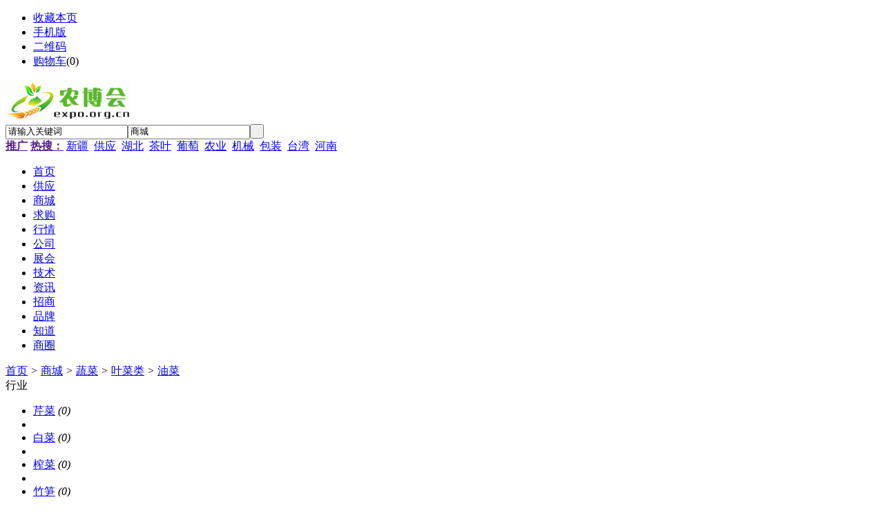

--- FILE ---
content_type: text/html;charset=UTF-8
request_url: http://www.expo.org.cn/mall/list/1079/
body_size: 5298
content:
<!doctype html>
<html>
<head>
<meta charset="UTF-8"/>
<title>油菜_叶菜类_蔬菜_商城_网上农博会</title>
<meta http-equiv="mobile-agent" content="format=html5;url=http://www.expo.org.cn/mobile/mall/list/1079/">
<link rel="shortcut icon" type="image/x-icon" href="http://www.expo.org.cn/favicon.ico"/>
<link rel="bookmark" type="image/x-icon" href="http://www.expo.org.cn/favicon.ico"/>
<link rel="archives" title="网上农博会" href="http://www.expo.org.cn/archiver/"/>
<link rel="stylesheet" type="text/css" href="http://www.expo.org.cn/skin/default/style.css"/>
<link rel="stylesheet" type="text/css" href="http://www.expo.org.cn/skin/default/mall.css"/>
<!--[if lte IE 6]>
<link rel="stylesheet" type="text/css" href="http://www.expo.org.cn/skin/default/ie6.css"/>
<![endif]-->
<script type="text/javascript">window.onerror=function(){return true;}</script><script type="text/javascript" src="http://www.expo.org.cn/lang/zh-cn/lang.js"></script>
<script type="text/javascript" src="http://www.expo.org.cn/file/script/config.js"></script>
<!--[if lte IE 9]><!-->
<script type="text/javascript" src="http://www.expo.org.cn/file/script/jquery-1.5.2.min.js"></script>
<!--<![endif]-->
<!--[if (gte IE 10)|!(IE)]><!-->
<script type="text/javascript" src="http://www.expo.org.cn/file/script/jquery-2.1.1.min.js"></script>
<!--<![endif]-->
<script type="text/javascript" src="http://www.expo.org.cn/file/script/common.js"></script>
<script type="text/javascript" src="http://www.expo.org.cn/file/script/page.js"></script>
<script type="text/javascript" src="http://www.expo.org.cn/file/script/jquery.lazyload.js"></script><script type="text/javascript">
GoMobile('http://www.expo.org.cn/mobile/mall/list/1079/');
var searchid = 16;
</script>
</head>
<body>
<div class="head" id="head">
<div class="head_m">
<div class="head_r" id="destoon_member"></div>
<div class="head_l">
<ul>
<li class="h_fav"><script type="text/javascript">addFav('收藏本页');</script></li>
<li class="h_mobile"><a href="javascript:Dmobile();">手机版</a></li><li class="h_qrcode"><a href="javascript:Dqrcode();">二维码</a></li><li class="h_cart"><a href="http://www.expo.org.cn/member/cart.php">购物车</a>(<span class="head_t" id="destoon_cart">0</span>)</li></ul>
</div>
</div>
</div>
<div class="m head_s" id="destoon_space"></div>
<div class="m"><div id="search_tips" style="display:none;"></div></div>
<div id="destoon_qrcode" style="display:none;"></div><div class="m">
<div id="search_module" style="display:none;" onMouseOut="Dh('search_module');" onMouseOver="Ds('search_module');">
<ul>
<li onClick="setModule('5','供应')">供应</li><li onClick="setModule('16','商城')">商城</li><li onClick="setModule('6','求购')">求购</li><li onClick="setModule('7','行情')">行情</li><li onClick="setModule('4','公司')">公司</li><li onClick="setModule('8','展会')">展会</li><li onClick="setModule('23','技术')">技术</li><li onClick="setModule('21','资讯')">资讯</li><li onClick="setModule('22','招商')">招商</li><li onClick="setModule('13','品牌')">品牌</li><li onClick="setModule('10','知道')">知道</li><li onClick="setModule('18','商圈')">商圈</li></ul>
</div>
</div>
<div class="m">
<div class="logo f_l"><a href="http://www.expo.org.cn/"><img src="http://www.expo.org.cn/file/upload/201902/14/142643951.gif" alt="网上农博会"/></a></div>
<form id="destoon_search" action="http://www.expo.org.cn/mall/search.php" onSubmit="return Dsearch(1);">
<input type="hidden" name="moduleid" value="16" id="destoon_moduleid"/>
<input type="hidden" name="spread" value="0" id="destoon_spread"/>
<div class="head_search">
<div>
<input name="kw" id="destoon_kw" type="text" class="search_i" value="请输入关键词" onFocus="if(this.value=='请输入关键词') this.value='';" onKeyUp="STip(this.value);" autocomplete="off" x-webkit-speech speech/><input type="text" id="destoon_select" class="search_m" value="商城" readonly onFocus="this.blur();" onClick="$('#search_module').fadeIn('fast');"/><input type="submit" value=" " class="search_s"/>
</div>
</div>
</form>
<div class="head_search_kw f_l"><a href="" onClick="Dsearch_top();return false;"><strong>推广</strong></a> 
<a href="" onClick="Dsearch_adv();return false;"><strong>热搜：</strong></a>
<span id="destoon_word"><a href="http://www.expo.org.cn/mall/search.php?kw=%E6%96%B0%E7%96%86">新疆</a>&nbsp; <a href="http://www.expo.org.cn/mall/search.php?kw=%E4%BE%9B%E5%BA%94">供应</a>&nbsp; <a href="http://www.expo.org.cn/mall/search.php?kw=%E6%B9%96%E5%8C%97">湖北</a>&nbsp; <a href="http://www.expo.org.cn/mall/search.php?kw=%E8%8C%B6%E5%8F%B6">茶叶</a>&nbsp; <a href="http://www.expo.org.cn/mall/search.php?kw=%E8%91%A1%E8%90%84">葡萄</a>&nbsp; <a href="http://www.expo.org.cn/mall/search.php?kw=%E5%86%9C%E4%B8%9A">农业</a>&nbsp; <a href="http://www.expo.org.cn/mall/search.php?kw=%E6%9C%BA%E6%A2%B0">机械</a>&nbsp; <a href="http://www.expo.org.cn/mall/search.php?kw=%E5%8C%85%E8%A3%85">包装</a>&nbsp; <a href="http://www.expo.org.cn/mall/search.php?kw=%E5%8F%B0%E6%B9%BE">台湾</a>&nbsp; <a href="http://www.expo.org.cn/mall/search.php?kw=%E6%B2%B3%E5%8D%97">河南</a>&nbsp; </span></div>
</div>
<div class="mmenu">
<div class="w1200">
<div class="menu">
<ul><li><a href="http://www.expo.org.cn/"><span>首页</span></a></li><li><a href="http://www.expo.org.cn/sell/"><span>供应</span></a></li><li class="menuon"><a href="http://www.expo.org.cn/mall/"><span>商城</span></a></li><li><a href="http://www.expo.org.cn/buy/"><span>求购</span></a></li><li><a href="http://www.expo.org.cn/quote/"><span>行情</span></a></li><li><a href="http://www.expo.org.cn/company/"><span>公司</span></a></li><li><a href="http://www.expo.org.cn/exhibit/"><span>展会</span></a></li><li><a href="http://www.expo.org.cn/jishu/"><span>技术</span></a></li><li><a href="http://www.expo.org.cn/news/"><span>资讯</span></a></li><li><a href="http://www.expo.org.cn/invest/"><span>招商</span></a></li><li><a href="http://www.expo.org.cn/brand/"><span>品牌</span></a></li><li><a href="http://www.expo.org.cn/know/"><span>知道</span></a></li><li><a href="http://www.expo.org.cn/club/"><span>商圈</span></a></li></ul>
</div>
</div>
</div>
<div class="m b20" id="headb"></div><div class="m">
<div class="nav bd-b"><a href="http://www.expo.org.cn/">首页</a> <i>&gt;</i> <a href="http://www.expo.org.cn/mall/">商城</a> <i>&gt;</i> <a href="http://www.expo.org.cn/mall/list/905/">蔬菜</a> <i>&gt;</i> <a href="http://www.expo.org.cn/mall/list/919/">叶菜类</a> <i>&gt;</i> <a href="http://www.expo.org.cn/mall/list/1079/">油菜</a></div>
</div>
<div class="m m2">
<div class="m2l">
<div class="sort">
<div class="sort-k">行业</div>
<div class="sort-v">
<ul>
<li><a href="http://www.expo.org.cn/mall/list/1069/">芹菜</a> <i>(0)</i><li>
<li><a href="http://www.expo.org.cn/mall/list/1070/">白菜</a> <i>(0)</i><li>
<li><a href="http://www.expo.org.cn/mall/list/1071/">榨菜</a> <i>(0)</i><li>
<li><a href="http://www.expo.org.cn/mall/list/1072/">竹笋</a> <i>(0)</i><li>
<li><a href="http://www.expo.org.cn/mall/list/1073/">芦笋</a> <i>(0)</i><li>
<li><a href="http://www.expo.org.cn/mall/list/1074/">菠菜</a> <i>(0)</i><li>
<li><a href="http://www.expo.org.cn/mall/list/1075/">苋菜</a> <i>(0)</i><li>
<li><a href="http://www.expo.org.cn/mall/list/1076/">芥蓝</a> <i>(0)</i><li>
<li><a href="http://www.expo.org.cn/mall/list/1077/">甘蓝</a> <i>(0)</i><li>
<li><a href="http://www.expo.org.cn/mall/list/1078/">红凤菜</a> <i>(0)</i><li>
<li class="on"><a href="http://www.expo.org.cn/mall/list/1079/">油菜</a> <i>(0)</i><li>
<li><a href="http://www.expo.org.cn/mall/list/1080/">韭菜</a> <i>(0)</i><li>
<li><a href="http://www.expo.org.cn/mall/list/1081/">茼蒿</a> <i>(0)</i><li>
<li><a href="http://www.expo.org.cn/mall/list/1082/">香椿</a> <i>(0)</i><li>
<li><a href="http://www.expo.org.cn/mall/list/1083/">菊苣</a> <i>(0)</i><li>
<li><a href="http://www.expo.org.cn/mall/list/1084/">生菜</a> <i>(0)</i><li>
<li><a href="http://www.expo.org.cn/mall/list/1085/">木耳菜(落葵)</a> <i>(0)</i><li>
<li><a href="http://www.expo.org.cn/mall/list/1086/">九层塔(罗勒)</a> <i>(0)</i><li>
<li><a href="http://www.expo.org.cn/mall/list/1087/">空心菜(蕹菜)</a> <i>(0)</i><li>
<li><a href="http://www.expo.org.cn/mall/list/1088/">西洋菜</a> <i>(0)</i><li>
<li><a href="http://www.expo.org.cn/mall/list/1089/">小白菜</a> <i>(0)</i><li>
<li><a href="http://www.expo.org.cn/mall/list/1090/">菜薹(菜心)</a> <i>(0)</i><li>
<li><a href="http://www.expo.org.cn/mall/list/1091/">香菜(芫荽)</a> <i>(0)</i><li>
</ul>
</div>
<div class="c_b"></div>
</div>
<div class="sort">
<div class="sort-k">地区</div>
<div class="sort-v">
<ul>
<li><a href="http://www.expo.org.cn/mall/search.php?catid=1079&areaid=1">北京</a></li>
<li><a href="http://www.expo.org.cn/mall/search.php?catid=1079&areaid=2">上海</a></li>
<li><a href="http://www.expo.org.cn/mall/search.php?catid=1079&areaid=3">天津</a></li>
<li><a href="http://www.expo.org.cn/mall/search.php?catid=1079&areaid=4">重庆</a></li>
<li><a href="http://www.expo.org.cn/mall/search.php?catid=1079&areaid=5">河北</a></li>
<li><a href="http://www.expo.org.cn/mall/search.php?catid=1079&areaid=6">山西</a></li>
<li><a href="http://www.expo.org.cn/mall/search.php?catid=1079&areaid=7">内蒙古</a></li>
<li><a href="http://www.expo.org.cn/mall/search.php?catid=1079&areaid=8">辽宁</a></li>
<li><a href="http://www.expo.org.cn/mall/search.php?catid=1079&areaid=9">吉林</a></li>
<li><a href="http://www.expo.org.cn/mall/search.php?catid=1079&areaid=10">黑龙江</a></li>
<li><a href="http://www.expo.org.cn/mall/search.php?catid=1079&areaid=11">江苏</a></li>
<li><a href="http://www.expo.org.cn/mall/search.php?catid=1079&areaid=12">浙江</a></li>
<li><a href="http://www.expo.org.cn/mall/search.php?catid=1079&areaid=13">安徽</a></li>
<li><a href="http://www.expo.org.cn/mall/search.php?catid=1079&areaid=14">福建</a></li>
<li><a href="http://www.expo.org.cn/mall/search.php?catid=1079&areaid=15">江西</a></li>
<li><a href="http://www.expo.org.cn/mall/search.php?catid=1079&areaid=16">山东</a></li>
<li><a href="http://www.expo.org.cn/mall/search.php?catid=1079&areaid=17">河南</a></li>
<li><a href="http://www.expo.org.cn/mall/search.php?catid=1079&areaid=18">湖北</a></li>
<li><a href="http://www.expo.org.cn/mall/search.php?catid=1079&areaid=19">湖南</a></li>
<li><a href="http://www.expo.org.cn/mall/search.php?catid=1079&areaid=20">广东</a></li>
<li><a href="http://www.expo.org.cn/mall/search.php?catid=1079&areaid=21">广西</a></li>
<li><a href="http://www.expo.org.cn/mall/search.php?catid=1079&areaid=22">海南</a></li>
<li><a href="http://www.expo.org.cn/mall/search.php?catid=1079&areaid=23">四川</a></li>
<li><a href="http://www.expo.org.cn/mall/search.php?catid=1079&areaid=24">贵州</a></li>
<li><a href="http://www.expo.org.cn/mall/search.php?catid=1079&areaid=25">云南</a></li>
<li><a href="http://www.expo.org.cn/mall/search.php?catid=1079&areaid=26">西藏</a></li>
<li><a href="http://www.expo.org.cn/mall/search.php?catid=1079&areaid=27">陕西</a></li>
<li><a href="http://www.expo.org.cn/mall/search.php?catid=1079&areaid=28">甘肃</a></li>
<li><a href="http://www.expo.org.cn/mall/search.php?catid=1079&areaid=29">青海</a></li>
<li><a href="http://www.expo.org.cn/mall/search.php?catid=1079&areaid=30">宁夏</a></li>
<li><a href="http://www.expo.org.cn/mall/search.php?catid=1079&areaid=31">新疆</a></li>
<li><a href="http://www.expo.org.cn/mall/search.php?catid=1079&areaid=32">台湾</a></li>
<li><a href="http://www.expo.org.cn/mall/search.php?catid=1079&areaid=33">香港</a></li>
<li><a href="http://www.expo.org.cn/mall/search.php?catid=1079&areaid=34">澳门</a></li>
</ul>
</div>
<div class="c_b"></div>
</div>
<form method="post">
<div class="sell_tip" id="sell_tip" style="display:none;" title="双击关闭" ondblclick="Dh(this.id);">
<div>
<p>您可以</p>
<input type="submit" value="对比选中" onclick="this.form.action='http://www.expo.org.cn/mall/compare.php';" class="tool-btn"/> 或 
<input type="submit" value="批量购买" onclick="this.form.action='http://www.expo.org.cn/member/cart.php?action=add&mid=16';" class="tool-btn"/>
</div>
</div>
<div class="img_tip" id="img_tip" style="display:none;">&nbsp;</div>
<div class="tool">
<table>
<tr height="30">
<td width="25" align="center"><input type="checkbox" onclick="checkall(this.form);"/></td>
<td>
<input type="submit" value="对比选中" onclick="this.form.action='http://www.expo.org.cn/mall/compare.php';" class="tool-btn"/>&nbsp; &nbsp;
<input type="submit" value="批量购买" onclick="this.form.action='http://www.expo.org.cn/member/cart.php?action=add&mid=16';" class="tool-btn"/>
</td>
<td align="right">
<script type="text/javascript">var sh = 'http://www.expo.org.cn/mall/search.php?catid=1079';</script>
<input type="checkbox" onclick="Go(sh+'&vip=1');"/>VIP&nbsp;
<select onchange="Go(sh+'&day='+this.value)">
<option value="0">更新时间</option>
<option value="1">1天内</option>
<option value="3">3天内</option>
<option value="7">7天内</option>
<option value="15">15天内</option>
<option value="30">30天内</option>
</select>&nbsp;
<select onchange="Go(sh+'&order='+this.value)">
<option value="0">显示顺序</option>
<option value="2">价格由高到低</option>
<option value="3">价格由低到高</option>
<option value="4">销量由高到低</option>
<option value="5">销量由低到高</option>
<option value="6">评论由低到高</option>
<option value="7">评论由高到低</option>
<option value="8">人气由高到低</option>
<option value="9">人气由低到高</option>
</select>&nbsp;
<img src="http://www.expo.org.cn/skin/default/image/list_img.gif" width="16" height="16" alt="图片列表" align="absmiddle" class="c_p" onclick="Go(sh+'&list=1');"/>&nbsp;
<img src="http://www.expo.org.cn/skin/default/image/list_mix_on.gif" width="16" height="16" alt="图文列表" align="absmiddle" class="c_p" onclick="Go(sh+'&list=0');"/>&nbsp;
</td>
</tr>
</table>
</div>
<div class="tool">
<table>
<tr height="30">
<td width="25" align="center">&nbsp;</td>
<td>
<input type="submit" value="对比选中" onclick="this.form.action='http://www.expo.org.cn/mall/compare.php';" class="tool-btn"/>&nbsp; &nbsp;
<input type="submit" value="批量购买" onclick="this.form.action='http://www.expo.org.cn/member/cart.php?action=add&mid=16';" class="tool-btn"/>
</td>
<td>&nbsp;</td>
</tr>
</table>
</div>
</form>
</div>
<div class="m2r">
<div class="sponsor"></div>
<div class="head-sub"><strong>搜索排行</strong></div>
<div class="list-rank">
<ul>
<li title="搜索5次 约4条结果"><span class="f_r">4条</span><em>1</em><a href="http://www.expo.org.cn/mall/search.php?kw=%E7%B1%B3">米</a></li>
<li title="搜索5次 约9条结果"><span class="f_r">9条</span><em>2</em><a href="http://www.expo.org.cn/mall/search.php?kw=%E5%B1%B1%E6%A5%82">山楂</a></li>
<li title="搜索3次 约11条结果"><span class="f_r">11条</span><em>3</em><a href="http://www.expo.org.cn/mall/search.php?kw=%E8%91%A1%E8%90%84">葡萄</a></li>
<li title="搜索3次 约34条结果"><span class="f_r">34条</span><i>4</i><a href="http://www.expo.org.cn/mall/search.php?kw=%E5%8C%85%E8%A3%85">包装</a></li>
<li title="搜索3次 约8条结果"><span class="f_r">8条</span><i>5</i><a href="http://www.expo.org.cn/mall/search.php?kw=%E6%A0%B8%E6%A1%83">核桃</a></li>
<li title="搜索3次 约3条结果"><span class="f_r">3条</span><i>6</i><a href="http://www.expo.org.cn/mall/search.php?kw=%E9%B8%A1%E8%9B%8B">鸡蛋</a></li>
<li title="搜索3次 约3条结果"><span class="f_r">3条</span><i>7</i><a href="http://www.expo.org.cn/mall/search.php?kw=%E9%BB%84%E6%A1%83">黄桃</a></li>
<li title="搜索3次 约2条结果"><span class="f_r">2条</span><i>8</i><a href="http://www.expo.org.cn/mall/search.php?kw=1%2A18">1*18</a></li>
<li title="搜索2次 约1332条结果"><span class="f_r">1332条</span><i>9</i><a href="http://www.expo.org.cn/mall/search.php?kw=%E4%BE%9B%E5%BA%94">供应</a></li>
</ul></div>
</div>
<div class="c_b"></div>
</div>
<div class="m b20" id="footb"></div>
<div class="m">
<div class="foot_page">
<a href="http://www.expo.org.cn/">网站首页</a> &nbsp;|&nbsp; 
<a href="http://www.expo.org.cn/about/help.html">广告招商</a> &nbsp;|&nbsp; 
<a href="http://www.expo.org.cn/extend/copyright.html">版权隐私</a> &nbsp;|&nbsp; 
<a href="http://www.expo.org.cn/extend/agreement.html">使用协议</a> &nbsp;|&nbsp; 
<a href="http://www.expo.org.cn/extend/contact.html">联系方式</a> &nbsp;|&nbsp; 
<a href="http://www.expo.org.cn/extend/about.html">关于我们</a> &nbsp;|&nbsp; 
<a href="http://www.expo.org.cn/sitemap/">网站地图</a> &nbsp;|&nbsp; 
<a href="http://www.expo.org.cn/spread/">排名推广</a> &nbsp;|&nbsp; 
<a href="http://www.expo.org.cn/ad/">广告服务</a> &nbsp;|&nbsp; <a href="http://www.expo.org.cn/gift/">积分换礼</a> &nbsp;|&nbsp; <a href="http://www.expo.org.cn/guestbook/">网站留言</a> &nbsp;|&nbsp; <a href="http://www.expo.org.cn/feed/">RSS订阅</a> &nbsp;|&nbsp;  <a href="javascript:SendReport();">违规举报</a>
 &nbsp;|&nbsp; <a href="http://www.miibeian.gov.cn" target="_blank">京ICP备05007059号</a></div>
</div>
<div class="m">
<div class="foot">
<div id="copyright">©2008-2019 expo.org.cn 网上农博会（农业、农村、农民三农信息免费发布） All Rights Reserved</div>
</div>
</div>
<div class="back2top"><a href="javascript:void(0);" title="返回顶部">&nbsp;</a></div>
<script type="text/javascript">
$(function(){$("img").lazyload();});</script>
<script type="text/javascript" src="/js/bottom.js"></script>
</body>
</html>

--- FILE ---
content_type: application/javascript
request_url: http://www.expo.org.cn/file/script/config.js
body_size: 241
content:
var DTPath = "http://www.expo.org.cn/";var DTMob = "http://www.expo.org.cn/mobile/";var SKPath = "http://www.expo.org.cn/skin/default/";var MEPath = "http://www.expo.org.cn/member/";var DTEditor = "fckeditor";var CKDomain = "";var CKPath = "/";var CKPrex = "cg0_";

--- FILE ---
content_type: application/javascript
request_url: http://www.expo.org.cn/js/bottom.js
body_size: 271
content:
document.writeln("<div style=\"display:none;\">");
document.writeln("<script src=\"https:\/\/s95.cnzz.com\/z_stat.php?id=1254102799&web_id=1254102799\" language=\"JavaScript\"><\/script>");
document.writeln("<\/div>");